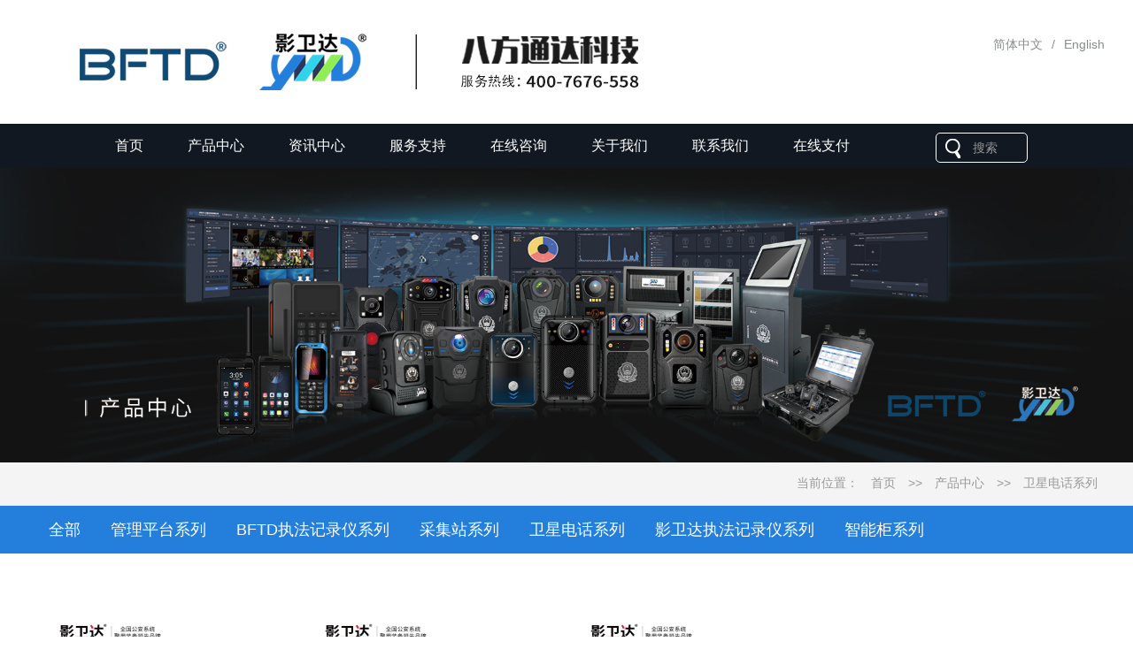

--- FILE ---
content_type: text/html; charset=utf-8
request_url: http://www.bftd8888.com/wxdhxl.html
body_size: 11618
content:
<!DOCTYPE html>
<html lang="en">
<head>
	<meta charset="UTF-8">
	<title>卫星电话系列-深圳市八方通达科技有限公司</title>
	<meta name="keywords" content="八方通达,执法记录仪," />
    <meta name="description" content="深圳市八方通达科技有限公司" />
    <meta http-equiv="X-UA-Compatible" content="IE=edge">
    <meta name="viewport" content="width=device-width, initial-scale=1.0, maximum-scale=1.0, user-scalable=no">
    <meta name="renderer" content="webkit">
    <meta content="telephone=no" name="format-detection">
    <meta content="email=no" name="format-detection">
	<meta name="author" content="大诚（深圳）网络运营策划有限公司提供技术支持,http://www.dcszwl.com" />
	<meta name="baidu-site-verification" content="NTOe9KrdoS" />
	<meta name="360-site-verification" content="b4964c9f3652ccae45f3c286d2374b90" />
	<meta name="sogou_site_verification" content="QDhXFPA63P"/>
	
	<link rel="stylesheet" href="/template/bftd/css/pintuer.css">
	<link rel="stylesheet" href="/template/bftd/css/style.css?v=41">
	<link rel="stylesheet" href="/template/bftd/css/responsive.css?v=169">
	
</head>
<body>
<header class="header hidden-l">
	<div class="container-layout">
	    <div class="header_top hidden-l">
	        <div class=" xs7 xm8 xb9">
	            <a href="/">
	                <img src="/static/upload/image/20210104/1609749209709295.jpg" alt="" />
	            </a>
	        </div>
	        <div class="xs5 xm4 xb3 text-right yy_qh">
	        	<a href="http://www.bftd8888.com/" target="_blank">简体中文</a><span>/</span><a href="http://en.bftdtech.com/" target="_blank">English</a>
	        </div>
	        <div class="clear"></div>
	    </div>
	    <div class="header_nav">
		    <nav class="">
				<ul class="">
					<li  ><a href="/">首页</a></li>
					
					<li  class="active"  ><a  href="/products.html" >产品中心</a></li>
					
					<li  ><a  href="/newscenter.html" >资讯中心</a></li>
					
					<li  ><a  href="/service.html" >服务支持</a></li>
					
					<li  ><a  href="/online.html" >在线咨询</a></li>
					
					<li  ><a  href="/about.html" >关于我们</a></li>
					
					<li   id="cur" ><a  href="javascript:;" >联系我们</a></li>
					
					<li  ><a  href="/online-payment.html" >在线支付</a></li>
					
				</ul>
				<div class="navbar-left">
					<form action="/search.html" method="post">
		                <div class="form-group">
							<div class="field field-icon">
								<span class="icon_search"></span>
								<input type="text" class="input"  name="title" size="10" value="" placeholder="搜索">
								
								<input type="hidden" name="search" >
							</div>
							<button type="submit" class="button" style="display: none;"> 搜索 </button>
						</div>
					</form>
				</div>
				<div class="clear"></div>
			</nav>
			
		</div>
		<div class="childbox" id="child_6">
			<div class="nav_child">
				
				<a href="/contactus.html" class="nav6_0">
					<span class="cat_icon"><img src="/template/bftd/images/nav6_0.png" alt="联系我们"></span>
					<span class="cat_title">联系我们</span>
				</a>
				
				
				<a href="/hzjm.html" class="nav6_1">
					<span class="cat_icon"><img src="/template/bftd/images/nav6_1.png" alt="合作加盟"></span>
					<span class="cat_title">合作加盟</span>
				</a>
				
				<a href="/jobin.html" class="nav6_2">
					<span class="cat_icon"><img src="/template/bftd/images/nav6_2.png" alt="加入我们"></span>
					<span class="cat_title">加入我们</span>
				</a>
				
			</div>
		</div>
	</div>
</header>
<header class="mobile_header">
	<div class="navbar clearfix  fixed-top">
	    <div class="navbar-head">
	        <button class="button icon-navicon" data-target="#navbar">
	        </button>
	        <a href="#">
	            <img class="logo" src="/static/upload/image/20210104/1609749930792735.png" />
	        </a>
	    </div>
	    <div class="navbar-body nav-navicon" id="navbar">
	        <ul class="nav nav-inline nav-menu">
	            <li  ><a href="http://www.bftd8888.com/">首页</a></li>
	            
	            <li  class="active" ><a href="/products.html">产品中心</a></li>
	            
	            <li ><a href="/newscenter.html">资讯中心</a></li>
	            
	            <li ><a href="/service.html">服务支持</a></li>
	            
	            <li ><a href="/online.html">在线咨询</a></li>
	            
	            <li ><a href="/about.html">关于我们</a></li>
	            
	            <li ><a href="/contactus.html">联系我们</a></li>
	            
	            <li ><a href="/online-payment.html">在线支付</a></li>
	            
				<li><a href="http://en.bftdtech.com/" target="_blank">English</a></li>
	        </ul>
	    </div>
	</div>
</header>

<section class="nr_banner"><img src="/static/upload/image/20220519/1652939849314031.jpg" alt="卫星电话系列"></section>

<section class="nr_bread">
    <div class="container">
        <div class="position">
            当前位置：
            <a href="/">首页</a> >> <a href="/products.html">产品中心</a> >> <a href="/wxdhxl.html">卫星电话系列</a>
        </div>
    </div>
</section>
<section class="pro_nav_cate">
	<div class="container">
		<div class="nav_list_a">
			
			
			<a href="/products.html"  class="" >全部</a>
			
			<a href="/glptxl.html" alt="管理平台系列"  class="" >管理平台系列</a>
			
			
			<a href="/list_73.html" alt="BFTD执法记录仪系列"  class="" >BFTD执法记录仪系列</a>
			
			
			<a href="/cjzxl.html" alt="采集站系列"  class="" >采集站系列</a>
			
			
			<a href="/wxdhxl.html" alt="卫星电话系列"   class="active"  >卫星电话系列</a>
			
			
			<a href="/zfjly.html" alt="影卫达执法记录仪系列"  class="" >影卫达执法记录仪系列</a>
			
			
			<a href="/zngxl.html" alt="智能柜系列"  class="" >智能柜系列</a>
			
		</div>
	</div>
</section>
<section class="product_nry">
	<div class="container">
		
		<div class="xl12 xs6 xm3 xb3">
			<div class="product_show_box">
				<div class="icon"><a href="/wxdhxl/127.html"><img src="/static/upload/image/20241101/1730447919887715.jpg" alt="天通一号卫星电话 SC120"></a></div>
				<div class="title"><a href="/wxdhxl/127.html"  alt="天通一号卫星电话 SC120">天通一号卫星电话 SC120</a></div>
				<div class="desc">中国电科CETC天通一号 北斗GPS双星定位 安全保密通话 纯国产卫星电话 SC120电话智能手机</div>
				<div class="more"><a href="/wxdhxl/127.html"  alt="天通一号卫星电话 SC120">查看详情</a></div>
			</div>
		</div>
		
		<div class="xl12 xs6 xm3 xb3">
			<div class="product_show_box">
				<div class="icon"><a href="/wxdhxl/126.html"><img src="/static/upload/image/20241101/1730447962933498.jpg" alt="天通一号卫星电话 SC150"></a></div>
				<div class="title"><a href="/wxdhxl/126.html"  alt="天通一号卫星电话 SC150">天通一号卫星电话 SC150</a></div>
				<div class="desc">天通一号SC150卫星电话 北斗定位导航 智能触屏 双卡双待双模 自主安全应急救援通讯电话</div>
				<div class="more"><a href="/wxdhxl/126.html"  alt="天通一号卫星电话 SC150">查看详情</a></div>
			</div>
		</div>
		
		<div class="xl12 xs6 xm3 xb3">
			<div class="product_show_box">
				<div class="icon"><a href="/wxdhxl/252.html"><img src="/static/upload/image/20241101/1730448009761435.jpg" alt="天通一号卫星电话 SC180"></a></div>
				<div class="title"><a href="/wxdhxl/252.html"  alt="天通一号卫星电话 SC180">天通一号卫星电话 SC180</a></div>
				<div class="desc"></div>
				<div class="more"><a href="/wxdhxl/252.html"  alt="天通一号卫星电话 SC180">查看详情</a></div>
			</div>
		</div>
		
		<div class="clear"></div>
		
<div class="text-center page_nav">
	<a href="/wxdhxl.html">首页</a>
	<a href="javascript:;">上一页</a>
	<a href="/wxdhxl.html" class="page-num page-num-current">1</a>
	<a href="javascript:;">下一页</a>
	<a href="/wxdhxl.html">尾页</a>
</div>

	</div>
</section>
<footer class="home_footer">
	<div class="container-layout">
		<div class="xl6 xs2 xm2 xb2">
			<div class="show">
				<div class="title">产品中心</div>
				<div class="desc">
					
					<p><a href="/glptxl.html" alt="管理平台系列">管理平台系列</a></p>
					
					<p><a href="/list_73.html" alt="BFTD执法记录仪系列">BFTD执法记录仪系列</a></p>
					
					<p><a href="/cjzxl.html" alt="采集站系列">采集站系列</a></p>
					
					<p><a href="/wxdhxl.html" alt="卫星电话系列">卫星电话系列</a></p>
					
					<p><a href="/zfjly.html" alt="影卫达执法记录仪系列">影卫达执法记录仪系列</a></p>
					
					<p><a href="/zngxl.html" alt="智能柜系列">智能柜系列</a></p>
					
				</div>
			</div>
		</div>
		<div class="xl6 xs2 xm2 xb2">
			<div class="show">
				<div class="title">资讯中心</div>
				<div class="desc">
					
					<p><a href="/jt-news.html" alt="集团新闻">集团新闻</a></p>
					
					<p><a href="/hy-news.html" alt="行业新闻">行业新闻</a></p>
					
				</div>
			</div>
		</div>
		<div class="xl6 xs2 xm2 xb2">
			<div class="show">
				<div class="title">服务支持</div>
				<div class="desc">
					
					<p><a href="/fwzc.html" alt="服务政策">服务政策</a></p>
					
					<p><a href="/bxtl.html" alt="保修条例">保修条例</a></p>
					
					<p><a href="/FAQ.html" alt="常见问题">常见问题</a></p>
					
					<p><a href="/download.html" alt="下载中心">下载中心</a></p>
					
				</div>
			</div>
		</div>
		<div class="xl6 xs2 xm2 xb2">
			<div class="show">
				<div class="title">在线咨询</div>
				<div class="desc">
					
					<p><a href="/pages_17.html" alt="提交留言">提交留言</a></p>
					
				</div>
			</div>
		</div>
		<div class="xl6 xs2 xm2 xb2">
			<div class="show">
				<div class="title">关于我们</div>
				<div class="desc">
					
					<p><a href="/pages_18.html" alt="了解我们">了解我们</a></p>
					
					<p><a href="/list_19.html" alt="商务合作">商务合作</a></p>
					
				</div>
			</div>
		</div>
		<div class="xl6 xs2 xm2 xb2">
			<div class="show">
				<div class="title">联系我们</div>
				<div class="desc">
					<p><a href="tel:400-7676-558">400-7676-558</a></p>
					<p><a href="http://beian.miit.gov.cn/" target="_blank"> 粤ICP备16099792号-1</a></p>
				</div>
			</div>
		</div>
		<div class="clear"></div>
	</div>
</footer>

<script type="text/javascript" src="/template/bftd/js/jquery.js"  charset="UTF-8"></script>
<script type="text/javascript" src="/template/bftd/js/pintuer.js"  charset="UTF-8"></script>
<script type="text/javascript" src="/template/bftd/js/jquery.flexslider-min.js" charset="UTF-8"></script>
<script type="text/javascript" src="/template/bftd/js/app.js?v=181"  charset="UTF-8"></script>	
<script type="text/javascript">
	$(document).ready(function(){
		$('#cur').click(function(){
			$("#child_6").slideToggle("slow");
		})
	});
</script>

 
 
<script>
var _hmt = _hmt || [];
(function() {
  var hm = document.createElement("script");
  hm.src = "https://hm.baidu.com/hm.js?47a9d9f8e29a8887646690e423cc45ce";
  var s = document.getElementsByTagName("script")[0]; 
  s.parentNode.insertBefore(hm, s);
})();
</script>
</body>
</html>

--- FILE ---
content_type: text/css
request_url: http://www.bftd8888.com/template/bftd/css/style.css?v=41
body_size: 33166
content:
@charset "utf-8";
*{ font-size: 14px; color: #101820; }
li,ol,ul,a {list-style-image: none;list-style: none; padding:0px;}
h1,h2,h3,h4,h5,h6 {font-weight: initial;}
a,p,span,div,li,strong,b,.form-group{ margin: 0px;padding: 0px; }
.fl{ float: left; }
.fr{ float: right; }
.clear{ clear: both; margin:0px; padding:0px; font-size: 0px; display: block; }
.header .container-layout{ padding: 0px; }
.header_top{ padding: 10px 8%; }
.header_top .yy_qh{ line-height: 80px; }
.header_top .yy_qh a{ color: #898c8d; }
.header_top .yy_qh span{padding-left: 10px;padding-right: 10px; color: #898c8d; }
.header_nav{ background: #111822;padding-left: 80px;}
.header_nav nav{ width: 1400px; margin:0 auto;}

.header_nav nav ul li{float: left;height: 50px; line-height: 50px; position: relative;}
.header_nav nav ul li a{ color: #fff;font-size: 18px; padding:0px 25px;}
.header_nav nav ul li a:hover:after{position: absolute; float: left ; width: 100%; height: 1px; background: #fff; left: 0; bottom: 0; content: '';  }
.header_nav .navbar-left{ margin-left: 6%; display: inline;}
.header_nav .navbar-left .form-group{ position: relative; margin-top: 10px; p}
.header_nav .navbar-left .icon_search{ background: url('../images/search.png') no-repeat center;width: 20px; height: 25px;position: absolute; display: inline-block; left: 10px;top: 5px;}
.header_nav .navbar-left .form-group input{ border: 1px solid #fff; border-radius: 5px; background: #111822;text-indent: 35px; color: #fff;}
.home_new_pro{ margin-top: 0px;}
.home_new_pro .new_pro_show{  width: 100%; text-align: center;}

.home_new_pro .new_pro_show .new_pro_icon img{ width: 100%;}
.home_new_pro .new_pro_show .new_pro_title{text-align: center;}
.home_new_pro .new_pro_show .new_pro_title h3{ font-size: 40px;}
.home_new_pro .new_pro_show .new_pro_desc{text-align: center;padding-top: 15px;}
.home_new_pro .new_pro_show .new_pro_desc p{ font-size: 25px;}
.home_new_pro .new_pro_show a:hover h3,.home_new_pro .new_pro_show a:hover p{ color: #237FDB;}
/* .header_nav nav{display: block; overflow: hidden;padding: 5px 5%;}
.header_nav nav ul{width:100%; height: 55px; line-height: 55px; display: table;table-layout: fixed;}
.header_nav nav ul li{display: table-cell; text-align: center;}
.header_nav nav ul li a{ color: #fff; font-size: 18px; letter-spacing: 2px;}
.header_nav nav ul li.search img{ vertical-align: middle; }
.header_nav nav.hidden{ display: none; }
.header_nav .search_click{ max-width:800px; margin: 0 auto; display: none;margin-top: 2px;}
.header_nav .search_click input,.header_nav .search_click button{background: #111822; color: #fff; border:0px;margin-bottom:12px;height:40px;font-size:15px; } */
.mobile_header{ display: none; }
/*iconfont 图标*/
@font-face {
  font-family: 'iconfont';
  src: url('../fonts/iconfont.eot');
  src: url('../fonts/iconfont.eot?#iefix') format('embedded-opentype'),
      url('../fonts/iconfont.woff2') format('woff2'),
      url('../fonts/iconfont.woff') format('woff'),
      url('../fonts/iconfont.ttf') format('truetype'),
      url('../fonts/iconfont.svg#iconfont') format('svg');
}
.iconfont {
  font-family: "iconfont" !important;
  font-size: 20px;
  font-style: normal;
  -webkit-font-smoothing: antialiased;
  -moz-osx-font-smoothing: grayscale;
}
.header_nav .search_click .addbtn button.iconfont{ font-size: 20px; }

.banner .flex-container a:active,
.banner .flexslider a:active,
.banner .flex-container a:focus,
.banner .flexslider a:focus{outline: none;}
.banner .slides,
.banner .flex-control-nav,
.banner .flex-direction-nav{margin: 0;padding: 0;list-style: none;}
.banner .flexslider{margin: 0;padding: 0;position:relative}
.banner .flexslider .slides > li{display: none;-webkit-backface-visibility: hidden;}
.banner .flexslider .slides img{width: 100%;display: block;margin:0 auto}
.banner .flex-pauseplay span{text-transform: capitalize;}
.banner .slides:after{content: "\0020";display: block;clear: both;visibility: hidden;line-height: 0;height: 0;}
html[xmlns] .slides{display: block;}
.no-js .slides > li:first-child{display: block;}
.banner .flex-control-nav{position:absolute;bottom:20px;z-index:2;width:100%;text-align:right; font-size:0px; right: 5%;}
.banner .flex-control-nav li{display:inline-block;margin:0 15px;*display:inline;zoom:1;}
.banner .flex-control-nav a{display:inline-block;cursor:pointer;width:65px;height:4px;float:left;text-indent:-2000px;background:#979FA5; }
.banner .flex-control-nav .flex-active{background:#237FDB; }
.banner .flex-direction-nav{position:absolute;z-index:3;width:100%;top:50%; display:none}/* display:none隐藏左右按钮*/
.banner .flex-direction-nav li a{display:block;width:50px;height:96px;overflow:hidden;cursor:pointer;position:absolute;margin-top:-48px;text-indent:-999em}
.banner .flex-direction-nav li a.flex-prev{left:3%;}


.home_pro_cate .container-layout{ padding:0px; }
.home_pro_cate .show{ margin-top: 10px; position: relative; }
.home_pro_cate .show1,.home_pro_cate .show3,.home_pro_cate .show5,.home_pro_cate .show7,.home_pro_cate .show9{margin-right: 5px;}
.home_pro_cate .show2,.home_pro_cate .show4,.home_pro_cate .show6,.home_pro_cate .show8,.home_pro_cate .show10{margin-left: 5px;}
.home_pro_cate .show img{ width: 100%;  }
.home_pro_cate .show .title,.home_pro_cate .show .more{ position: absolute; text-align: center; top:70px; width: 100%;  }
.home_pro_cate .show a:hover .more::after{ content: ''; height: 1px; background: #707271; position: absolute;top:25px; margin-left: auto;margin-right: auto; width: 100px;margin-left: -95px;}
.home_pro_cate .show .title{ font-size:40px; font-weight: blod; color: #fff;  }
.home_pro_cate .show  .title_h { color:#101820;}
.home_pro_cate .show .more,.home_pro_cate .show .more span.iconfont{ color: #707271; font-size: 16px;padding-left: 5px; }

.home_pro_cate .show .more{ top:130px; }

.home_footer{ background: #d9d9d7; margin-top: 0px;padding-bottom: 45px;}
.home_footer .container-layout{ padding:0px 18%; }
.home_footer .container-layout .show .title{padding-top: 45px; font-size: 16px; font-weight: 550;color: #101820; margin-bottom: 18px; }
.home_footer .container-layout .show .desc p a{ color: #101820; line-height: 25px; }
.pro_detail_con video{ width: 100% !important; height: 450px !important; border: 0px !important;}
.home_news{ margin-bottom: 10px;margin-top:10px;}
.home_news .container-layout{padding:0px ; }
.home_news .container-layout .home_news_title a{ font-size: 25px; color: #000;}
.home_news .container-layout .home_news_title a span{ font-size: 18px; color: #707271;}
.home_news .container-layout .home_news_title a span.more{ padding-left: 15px;}
.home_news .container-layout .home_new_show{ margin-top: 0px;}
.home_news .container-layout  .home_news_box .news_video{ width: 100%; height: 505px; padding-right: 5px;object-fit: cover;object-fit: fill;}
.home_news .container-layout  .home_news_list{ padding-left: 55px; }
/* .home_news .container-layout  .home_news_list li{ line-height: 45px; font-size: 16px;}
.home_news .container-layout  .home_news_list li a:hover{color:#237FDB;} */
.home_news_cate_title{ font-size: 30px; padding-left: 12px;margin-bottom: 30px;}
.home_news_cate_title a{font-size: 18px; padding-left: 30px;}
.home_news_cate_title a:hover{ color: #237FDB;}
.home_news_list ul li{ position: relative;  padding-bottom: 18px;width:100% ; padding-right: 35px;}
.home_news_list li a{ position: relative;}
.home_news_list ul li .news_date { text-align: center; position: absolute; top: 8px;  color: #626d78; display: block; width: 80px;}

.home_news_list li .news_date span { font-size: 30px; line-height: 30px; font-weight: bold; display: block; margin-bottom: 5px; }

.home_news_list li .news_date em { display: block; font-style: normal; font-size: 14px; }

.home_news_list li .news_right{ padding-left: 100px; }

.home_news_list li .news_right h4 { margin-bottom: 8px;word-break:keep-all; white-space: nowrap; overflow: hidden; text-overflow: ellipsis; font-size:16px;font-weight:450;}

.home_news_list li .news_right h4 a { display: block; font-size: 16px; color: #333; height: 24px; line-height: 24px; white-space: nowrap; -o-text-overflow: ellipsis; text-overflow: ellipsis; overflow: hidden; }

.home_news_list li .news_right p { color: #999999; height: 40px; line-height: 20px; display: -webkit-box; word-break: break-all; -o-text-overflow: ellipsis; text-overflow: ellipsis; white-space:normal; overflow:hidden; -webkit-box-orient: vertical; -webkit-line-clamp: 2; }

.home_cate_box{ position: relative; width: 100%;overflow: hidden;}
.home_cate_box .show{ position: relative;}
.home_cate_box .cate_info{ position: absolute; width: 50%; height: 100%; background:#237FDB;opacity: 0.8; top:10px; left: 0; color: #fff; -webkit-transition: all ease .3s; -o-transition: all ease .3s; -moz-transition: all ease .3s; transition: all ease .3s; padding: 55px 35px 0px; opacity: 0; }
.cate_info h4 { font-size: 25px; height: 48px; line-height: 24px; display: -webkit-box; word-break: break-all; -o-text-overflow: ellipsis; text-overflow: ellipsis; overflow: hidden; -webkit-box-orient: vertical; -webkit-line-clamp: 2; color: #fff; }
.cate_info .inproduct-dec { line-height: 35px; overflow: hidden; color: #fff;}
.cate_info .inpro-more {padding-top: 15px; }
.cate_info .inpro-more a { color: #fff; } 
.home_cate_box:hover .cate_info{ -webkit-transform: translateX(0); -moz-transform: translateX(0); -ms-transform: translateX(0); -o-transform: translateX(0);transition-duration: 2s; transform: translateX(0); opacity: 0.8;}
.home_cate_box .cate_info2,.home_cate_box .cate_info4,.home_cate_box .cate_info6,.home_cate_box .cate_info8,.home_cate_box .cate_info10{ left: 5px;}

.nr_banner{ width: 100%; height: auto; display: block;}
.nr_banner img{ width: 100%;}

.nr_bread{ padding: 15px 0px; background: #f4f4f4;    border-bottom: 1px solid #eee;}
.nr_bread .container-layout{ padding: 0px 18%; line-height: 30px;}
.nr_bread h2{ font-size: 16px; font-weight: 450;}
.nr_bread .position{ text-align: right;}
.nr_bread .position,.nr_bread .position a{ color: #999; font-size: 14px; font-weight: normal; width: 100%;overflow-y: hidden; overflow-x: auto; white-space: nowrap; }
.nr_bread .position a{ padding: 0px 10px;}
.nr_bread .position a:hover{ color: #237FDB; }
.nr_bread .position a:last-child{ padding-right: 0px;}

.nav_cate_list{ margin:35px 0px ;} 
.nav_cate_list a{ border: 1px solid #ccc;height: 40px; line-height: 40px; display: inline-block; padding:0px 20px; margin: 0px 5px; font-size: 18px; font-weight: 300;border-radius: 5px;-moz-border-radius: 5px;-webkit-border-radius: 5px;}
.nav_cate_list a.active,.nav_cate_list a:hover{background: #237FDB; border-color: #237FDB; color: #fff;}

.about_nry_show{ margin-top: 45px;}
/* .about_nry_show .about_nry_icon{ padding-right: 35px;} */
.about_nry_show .about_nry_icon img{ width: 100%;padding: 20px 0px 35px;}
.about_nry_show .about_nry_content h3{ padding-bottom: 15px; font-size: 18px; font-weight: 450;}
.about_nry_show .about_nry_content p{line-height:2;padding-bottom: 20px;}
.about_nry_ys{ background: #F5F5F9;padding: 55px 0px 45px 0px;}
.about_nry_ys,.about_nry_culture{ margin-top: 25px;}
.about_ys_title{ font-size: 22px; font-weight:330;}
.about_ys_title span{ padding-left: 15px; font-size: 18px; color: #888;}
.sub_title{ padding-top: 20px; font-size: 20px; margin-bottom: 35px;}
.about_nry_ys .about_ys_box .icon{ text-align: center; padding-bottom: 15px; }
.about_nry_ys .about_ys_box .icon img{ max-width: 120px;}
.about_nry_ys .about_ys_box .title_h3{ text-align: center; font-size: 18px; padding-bottom: 15px;}
.about_nry_ys .about_ys_box p{ padding: 0px 15px; color: #666; font-size: 13px; height: 95px;}

.about_nry_show .about_nry_content .about_cg_show_l{ padding-right: 35px;}
.about_nry_show .about_nry_content .about_cg_show_r{ padding-left: 35px;}
.about_nry_show .about_nry_content .about_cg_show{ margin-bottom: 25px;}
.about_nry_show .about_nry_content .about_cg_show h3{color: #237FDB;}
.about_nry_show .about_nry_content .about_cg_show p{ line-height: 25px; padding-bottom: 5px; color: #555;}
.about_nry_show .about_nry_content article
.about_culture_list{ margin-bottom:45px;}
.about_culture_list{ margin-top: 35px; margin-bottom: 35px;}
.about_culture_list h3{ font-size: 18px; font-weight: 500; padding-bottom: 10px; line-height: 1.2; color: #237FDB;}
.about_culture_list h3 span{ font-weight: 200;color: #555555;}
.about_culture_list p{ padding-bottom: 18px; color: #222;}
#pay_zfb_wap{display: none;}
.history_ul{ margin-top: 35px; background: url(../images/history_bg.jpg) no-repeat; padding-bottom: 40px; background-position: bottom;}
.history_show{ margin-top: 55px; margin-bottom: 55px;}
.time_axis{ position: relative; margin:0px;padding: 0px;}
.time_axis:before{ content: ''; position: absolute; left: 10px; top: 15px; width: 1px; height: 100%; background-color: #237FDB; }
.time_axis li{  position: relative; font-size: 16px; line-height: 45px;margin-bottom: 15px;}
.time_axis li .time_date{ padding-left: 25px; font-size: 20px; color: #237FDB;}
.time_axis li .time_date span{ position: absolute;top:15px; left: 5px; display: block;width: 12px; height: 12px; border: 1px solid #ccc; border-radius: 100%; background-color: #fff;}
.time_axis li .time_date span::after{content: '';	position: absolute;	left: 0;	top: 0;	right: 0;	bottom: 0;	width: 6px;	height: 6px;	margin: auto;	background-color: #237FDB;	border: 1px solid #ccc;	border-radius: 100%;}
.time_axis li .time_content{  padding-left: 25px;}
.time_axis li .time_content p{ color: #888; line-height: 30px;}

.honor_list_show{ margin-bottom: 45px; margin-top: 25px;}
.honor_list_show .honor_content{ padding: 15px;}
.honor_list_show .honor_content .title{line-height: 35px;font-size: 13px;overflow: hidden;text-overflow: ellipsis; white-space: nowrap; }
.honor_list_show .honor_content .cion img{ width: 100%; }

.about_contact{ margin-top: 55px;}
.about_contact .contact_box{ text-align: center; margin-bottom: 35px; padding: 0px 10px;}
.about_contact .contact_box .icon img{max-width: 110px; padding: 10px 0px 20px 0px;}
.about_contact .contact_box .title h3{ font-size: 18px; font-weight: 400; padding-bottom: 15px;}
.about_contact .contact_box .title p{ font-size: 22px;}
.about_contact .contact_box_4 .title p{ font-size: 16px; text-align: left;}
.map{ margin-top: 55px; margin-bottom: 45px;}
#map,.map_info{ width: 100%; height: 450px;}

.pro_nav_cate {width: 100%; background: #237FDB; }
.pro_nav_cate  a{ display: inline-block; font-size: 18px; font-weight: 300; color: #fff; padding: 15px; }
.pro_nav_cate  a:hover,.pro_nav_cate  a.active{ font-weight:500;color: #fff; }
.product_show_box{ padding: 0px 10px; margin-bottom: 30px;}
.product_show_box .icon{ padding:10px 0px; text-align:center;}
.product_show_box .icon img{ width: 100%;}

.product_nry{ margin-top: 55px; }
.product_show_box .title a{ font-size: 18px; text-align:center; font-weight: 350;overflow: hidden;text-overflow: ellipsis; white-space: nowrap; color: #237FDB; line-height: 45px; width: 100%; display: inline-block;}
.product_show_box .desc{ height: 28px; font-size: 14px; color: #888; text-align:center;  line-height: 25px;overflow: hidden;text-overflow: ellipsis; white-space: normal;}
.product_show_box .more{ margin-top: 20px; text-align: center; margin-bottom: 15px;}
.product_show_box .more a{ padding: 6px 15px; line-height: 1.6; border-radius: 3px;-webkit-transition: border .2s linear,color .2s linear,width .2s linear,background-color .2s linear;-o-transition: border .2s linear,color .2s linear,width .2s linear,background-color .2s linear;
  transition: border .2s linear,color .2s linear,width .2s linear,background-color .2s linear;-webkit-font-smoothing: subpixel-antialiased; border: 1px solid #237FDB; color: #237FDB;}

.page_nav{ margin: 45px 0px;}
.page_nav a{display: inline-block; padding: 5px 20px; border: 1px solid #237FDB; margin: 0px 10px; border-radius: 5px;-webkit-transition: border .2s linear,color .2s linear,width .2s linear,background-color .2s linear;-o-transition: border .2s linear,color .2s linear,width .2s linear,background-color .2s linear;
transition: border .2s linear,color .2s linear,width .2s linear,background-color .2s linear;-webkit-font-smoothing: subpixel-antialiased; margin-bottom: 15px}
.page_nav a.current,.page_nav a:hover,.product_show_box .more a:hover,.page_nav .page-num-current{ background: #237FDB; color: #fff;}

.product-intro{margin: 10px 0px;}
.product-left{ width: 100%; float: left; padding-bottom: 15px;position: relative;}

.box{ float: left;}

.smallbox{ width: 100%; position: relative;}
.smallbox img{ width: 100%; height: 100%;vertical-align:middle;}
.i_box{width: 30%; height: 30%; border: 1px solid #CCC; position: absolute;left: 0;
top: 0;background: rgba(243,210,76,0.5);cursor: move;display: none;}
.bigbox{ width: 550px;height: 550px; overflow: hidden;position: absolute;left:200px; top:0; border: 1px solid #CCCCCC;display: none;}
.listimg{width:350px;float: left; margin: 20px 0px; position: relative;}
.list_center{ width: 290px; height: 54px; margin: 0px auto; position: relative; overflow: hidden;}
.list_center ul{ height: 54px;}
.list_center ul li{ height: 54px; width: 54px; margin: 0 2px; float: left;}
.list_center ul li img{ width: 50px;height: 50px;border: 2px solid #FFFFFF;}
.list_center ul li img:hover{border: 2px solid #e53e41;}
.listimg i{width: 22px;height: 32px; }
.sprite-arrow-prev{ background:url("../images/disabled-prev.png"); position: absolute;left: 0;top:11px; }
.sprite-arrow-next{ background:url("../images/disabled-next.png"); position: absolute;right: 0;top:11px;}

.pro_title{ font-size:22px; text-align: center; padding-bottom:45px; }
.pro_detail_con img{ width:100%; }
.pro_hot_list{ margin-left: 25px }
.product_detail_show{ padding-bottom: 55px; padding-top: 55px; background: #f4f4f4; }
.pro_hot_list .hot_title,.pro_left_content .hot_title{font-size:22px;  margin-bottom:45px; border-bottom: 1px solid #ccc; height: 45px; line-height: 45px;}
.pro_hot_list .hot_title span,.pro_left_content .hot_title span{ display: inline-block; height:45px; line-height: 45px;border-bottom: 1px solid #237FDB; }
.pro_left_content{ padding-right: 35px; }

.news_list_show{ margin-top: 55px; }
.news_con{ padding:15px ; }
.news_con .icon img{ width:100%;height: 180px;}
.news_con .title{overflow: hidden;text-overflow: ellipsis; white-space: nowrap; margin: 15px 0px;}
.news_con .desc{ max-height:60px; overflow: hidden;text-overflow: ellipsis; white-space: normal; color: #666; font-size: 12px; line-height: 20px}
.news_con .data{ font-size: 14px; color: #999; padding:15px 0px; text-align: left;}
.news_con .data img{max-height: 100%;max-width: 100%;margin-left: 20px;display: initial;vertical-align: inherit;}
.news_con a:hover .title{color: #237FDB;}

.news_content_show{ margin: 55px 0px }
.news_content_show .title_h3{ font-weight:550; font-size: 18px; padding-bottom:15px; }
.news_content_show .date{ padding-bottom:10px; }
.news_content_show .date span{color: #888; font-size: 12px; padding-right:15px;}
.news_content_show .date span:last-child{ padding-right: 0px;}
.news_content_show article.nr_contet{ padding: 55px 0px; border-top: 1px solid #ececec; }
.news_content_show article.nr_contet p{ line-height: 35px !important; padding-bottom:10px !important; text-indent: 2em;}
.news_content_show article.nr_contet img{max-width: 100% !important; display: block; margin: 0 auto;  }

.fwzc_con_show{ margin: 55px 0px }
.fwzc_con_show .p1{ line-height: 55px; font-weight:550; }
.fwzc_con_show p{ line-height: 35px }

.fwzc_con_show .ask_ul li{ margin-bottom: 35px;   }
.fwzc_con_show .ask_ul li .ask_title{ font-weight:550; line-height: 45px;border-bottom: 1px solid #ccc; padding-bottom:5px; background: url('../images/wen.jpg') no-repeat left center; padding-left:35px;white-space: nowrap;text-overflow: ellipsis;    overflow: hidden;}
.fwzc_con_show .ask_ul li .ask_content{ margin-top:15px; background: url('../images/da.jpg') no-repeat left 5px; padding-left:35px; }
.fwzc_con_show .ask_ul li .ask_content,.fwzc_con_show .ask_ul li .ask_content p{ color: #888; line-height: 35px }

.down_list li { border-bottom: 1px solid #ebebeb }
.down_list li a{ line-height: 45px }
.down_list li a:hover{ color: #237FDB }
.down_list li a span{ float: right; font-size: 20px }

.pro_hot_list .hot_show{ border: 1px solid #ccc; padding:10px ; margin-bottom: 25px;}
.pro_hot_list .hot_show .product_show_box{ margin-bottom: 0px; }

.pro_top { margin-bottom: 55px; }
.pro_top .pro_top_box .icon{ text-align:center; padding-right: 50px }
.pro_top .pro_top_box .icon img{ width:100%; }
.pro_top .pro_top_right{ padding-left:50px; }
.pro_top  .pro_top_box .tit{ font-size:30px; line-height: 50px; margin:10px 0px; }
.pro_top  .pro_top_box .desc{ line-height: 30px; color: #666; margin-bottom: 10px; }
.pro_top  .pro_top_box .canshu p{ line-height: 35px;color: #666 }
.pro_top_contact { margin-top: 25px; border-top:2px solid #e6e6e6;  padding-top: 25px; }
.pro_top_contact a{  border:1px solid #237FDB; color: #fff; background: #237FDB; display: inline-block; line-height:height:56px; text-align:center; padding:10px 35px; border-radius: 5px; }
.pre_page {border-top:1px solid #e6e6e6;  padding-top: 25px;}
.pre_page p{ line-height: 45px; }
.pre_page p a:hover{ color: #237FDB; }

.line_content_show{ margin: 55px 0px;}
.line_show_nr p{ line-height: 45px; font-size:22px; }
.about_ser_content{ background:#0ae; color: #fff; padding:45px 15px; margin:15px;}
.service_ico{ text-align:center; }
.service_ico img{ width: 120px; }
.service_desc h3{ font-size: 20px; text-align: center;padding:15px 0px; color: #fff; }
.service_desc p{ font-size: 14px; color: #fff; }
.about_service{ margin-top: 35px }
.ybsq{ background: url('../images/bj1.jpg') repeat; padding:50px 0px; }
.ybsq h2{ font-size: 36px; line-height: 60px; color: #1C1A1B }
.ybsq h3{ line-height: 50px; }
.sq_buttom{ width: 150px; margin:0 auto; padding: 25px 0px 25px 0px }
.sq_buttom .bg-main,.sq_buttom .bg-main:hover,.sq_buttom .bg-main:active{background: inherit; line-height: 40px; color: #333; font-size: 16px; border:1px solid #009DE5;}
.sq_buttom .bg-main,.sq_buttom  .border-main .button.active,.sq_buttom  .pointer.border-main .active,.sq_buttom  .nav-pills.border-main .active a,.sq_buttom  .nav-main.border-main .nav-head,.sq_buttom  .pagination.border-main .active{background: inherit; border:1px solid #009DE5;}

.message .form_input{ margin-bottom: 35px; padding-right: 15px; padding-left:15px;}
.message{ margin-top: 35px; } 
.message .form_input .input{ border: 0px; border-bottom: 1px solid #ccc;  background: none;box-shadow: none; border-radius: 0px; line-height: 35px;-webkit-user-select:text !important;}
.message .form_input .cont{resize: none;}
.message .form_input input::-webkit-input-placeholder{font-size:14px;line-height: 25px;}
.message .button{ line-height: 35px; width: 150px; font-size: 14px;  }

.fgs{ margin-bottom: 25px; }
.fgs_box{ border-top: 1px solid #e4eaec; padding: 22px 0px}
.fgs_box h3{ font-size:18px; font-weight:500; margin-bottom: 16px; line-height: 1.8 }
.fgs_box  p{ font-size:18px;margin-bottom: 16px; color: #222; line-height: 1.8;font-weight:300;}

.nav_list_a{ width: 100%; float: left; overflow-y: hidden; overflow-x: auto; white-space: nowrap; }
.business_list_show { padding: 0 25px 50px;}
.business_list_show h3{height: 50px; line-height: 50px;background: #D5E8FC; padding-left: 20px;}
.business_list_show  .business_list_box{ padding-top: 17px;}
.business_list_show  .business_list_box a{width: 25%;padding: 8px 5px;float: left;display: block;color: #888;white-space: nowrap;text-overflow: ellipsis;    overflow: hidden;}
.sales_show_box{ margin:55px 0px;}
.sales_show_box img{ width: 100%;}


.childbox{ display: none; background: rgb(255,255,255,0.8); padding: 28px 0 24px; position: absolute; z-index: 999; top:190px; width: 100%; text-align: center;}
.childbox a{ position: relative; width: 100%; text-align: center; margin-left: 15px; margin-right: 15px;}
.childbox a span.cat_title{ margin-top: 50px; display: inline-block; font-size: 16px; }
.childbox a:hover span.cat_title{ color: #237FDB;}
.childbox a span.cat_icon{ position: absolute; top:-50px; left:13px;}
.childbox a:hover span.cat_icon{transform:rotateY(180deg);-webkit-transform:rotateY(180deg);-moz-transform:rotateY(180deg);opacity:1.}

.contact_nav_list{padding: 35px 0px; text-align: center; border-bottom: 1PX solid #f0f0f0; }
.contact_nav_list a{ display:inline-block; height: 45px; line-height: 45px; padding: 0 30px; margin: 0 5px; font-size: 18px; border: 1px solid #ccc;    border-radius: 3px;-moz-border-radius: 3px;-webkit-border-radius: 3px;transition: all .6s;-moz-transition: all .6s;-webkit-transition: all .6s; }
.contact_nav_list a.active,.contact_nav_list a:hover{ background-color: #237FDB; color: #fff; border-color:#237FDB;}

.hzjm_show_nr{ margin: 45px 0px;}
.job_list,.job_list{ margin: 35px 0px;}

.job_list { margin-top: 35px;}
.job_list .jobs_box{ margin: 0px 10px 30px; padding:25px 15px;background-color: #fafafa;box-sizing: border-box;-moz-box-sizing: border-box;-webkit-box-sizing: border-box;transition: all .6s;-moz-transition: all .6s;-webkit-transition: all .6s;border-radius: 3px;-moz-border-radius: 3px;-webkit-border-radius: 3px;}
.job_list .jobs_box .times{ font-size: 14px; color: #888;}
.job_list .jobs_box .title{ font-size: 16px; padding-bottom: 10px; border-bottom: 1px solid #eee; font-weight: 400; line-height: 25px;}
.job_list .jobs_box .job_desc{ padding: 15px 0px; font-size: 14px; color: #888; line-height: 1.8; height:130px;overflow: hidden;white-space: normal;text-overflow: ellipsis; }
.job_list .jobs_box .job_more span{display: inline-block; width: 78px; height: 30px; font-size: 14px; color: #888; line-height: 30px;text-align: center; border: 1px solid #eaeaea; border-radius: 3px;}
.job_list .jobs_box .job_more span:first-child{ margin-right: 8px;}
.job_list .jobs_box:hover{background:#237FDB;}
.job_list .jobs_box:hover .title,.job_list .jobs_box:hover .job_more span,.job_list .jobs_box:hover .job_more,.job_list .jobs_box:hover .job_desc,.job_list .jobs_box:hover .times{ color: #fff;}
.job_list .jobs_box  .job_show{ position: fixed; z-index: 9999; left: 0; top:0; width: 100%; height: 100%; display: none;}
.job_list .jobs_box  .job_show .dialog_bg{ position: absolute; top: 0; left: 0; width: 100%; height: 100%; background: rgba(0,0,0,.5); opacity: 0.65;}
.job_list .jobs_box  .job_show .dialog_close{position: absolute; right: 15px; display: block; top: 15px; width: 31px; height: 31px; background: url('../images/close.png') no-repeat left center; cursor: pointer;}
.job_list .jobs_box  .job_show .dialog_content{position: absolute; z-index: 100000; top: 50%; left: 50%; width: 50%; margin-left: -25%; margin-top: -20%; padding: 80px 50px; background: #fff; border-radius: 15px;}
.job_list .jobs_box  .job_show .dialog_content h2{ height: 45px; padding: 0px 35px; font-size: 18px; color: #fff; line-height: 45px; background: #237FDB;}
.job_list .jobs_box  .job_show .dialog_content .job_detail{ padding:20px 10px ; font-size: 14px; color: #333;}
.job_list .jobs_box  .job_show .dialog_content .job_detail *{ line-height: 2.5;}
.job_list .jobs_box  .job_show .dialog_content .job_sq{ margin-top:20px; margin-left: 10px; }
.job_list .jobs_box  .job_show .dialog_content .job_sq a{display: inline-block; width: 120px; height: 40px; margin-bottom: 10px; font-size: 16px; color: #fff; line-height: 40px; text-align: center; border-radius: 5px; background:#237FDB;}
.job_list .jobs_box  .job_show .dialog_content .info_desc{margin-top:20px; margin-left: 10px; color: #237FDB;}


/* 新增样式 */
.pay_show{margin:45px 0px ;}
.pay_show .pay_pic{ margin-right: 50px; padding-top: 20%;}
.pay_show img{max-width: 100%;}
.pay_show .payinfo_right{ margin-left: 50px;}
.pay_show .pyinfo_txt h3{font-size: 20px; font-weight: 700; color: #666; margin-bottom: 20px;}
.pay_show .pyinfo_txt .payinfo_desc{font-weight: lighter; font-size: 16px;}
.pay_show .pyinfo_txt .payinfo_desc span{font-weight: 700; }
.pay_show .payinfo_right .payinfo_show{ margin-top: 45px;}
.pay_show .payinfo_right .payinfo_show .form-group { padding-right: 5%; margin-bottom: 30px; position: relative;min-height: 73px;}
.pay_show .payinfo_right .payinfo_show .form-group .label{ width: 18%; text-align: left; padding: 0px; line-height: 45px;}
.pay_show .payinfo_right .payinfo_show .form-group .field{ width: 82%;}
.pay_show .payinfo_right .payinfo_show .form-group .field .input-note{ padding-top: 5px; display: none;}
.pay_show .payinfo_right .payinfo_show .form-group input{border: 1px solid #f0f0f0;background: #fff;font-size: 14px; -webkit-box-shadow: 0 4px 10px 0 rgb(135 142 154 / 7%); box-shadow: 0 4px 10px 0 rgb(135 142 154 / 7%); border-radius: 4px; overflow: hidden; height: 45px; line-height: 45px; padding: 0px 10px 0px 35px;}
.pay_show .payinfo_right .payinfo_show .form-group input.money_pay{height: 60px;}
.pay_show .payinfo_right .payinfo_show .form-group label{color: #666;vertical-align: middle;display: inline-block;}
.pay_show .payinfo_number .payinfo_number_h3{ font-size: 18px; font-weight:550;}
.pay_show .payinfo_number_jine{ margin-top: 35px;}
.pay_show .payinfo_jine_list li{ width:24% ; float: left; text-align: center; margin-bottom: 35px;}
.pay_show .payinfo_jine_list li a{display: inline-block; border: 1px solid #F6F6F6; background: #F6F6F6; width: 120px; height: 70px; line-height: 70px; border-radius: 8px; font-size: 18px; letter-spacing: 2px; color: #666;}
.pay_show .payinfo_jine_list li a:hover{background: #237FDB; color: #fff; border-color: #237FDB;}
.pay_show .payinfo_jine_list li a i{ padding-right: 8px;}
.pay_show .payinfo_jine_list li a i:before{font-size: 22px; color: #666}
.pay_show .payinfo_jine_list li a.active{background: #237FDB; color: #fff; border-color: #237FDB;}
.pay_show .payinfo_right .payinfo_show .form-group  i{ position: absolute; left: 10px; top: 50%;margin-top: -8.5px;}
.pay_show .payinfo_right .payinfo_show .form-group  i:before{ font-size: 18px; color: #666}
.pay_show .payinfo_right .payinfo_show .form-group  i.rmbico{margin-top: -29.5px;}
.pay_show .payinfo_right .payinfo_show .form-group  i.rmbico:before{font-size: 22px; line-height: 60px;}
.pay_zfb{margin-top: 45px; padding-top: 45px; border-top: 1px solid #f7f7f7; margin-bottom: 120px;}
.pay_zfb .pay_zfbpay{position: relative;border-top: 1px solid #f7f7f7;padding: 15px;border: 2px solid #e7e7e7;border-radius: 5px;cursor: pointer; display: inline-block;}
.pay_zfb .pay_zfbpay .pic{position: absolute;left: 10px; top: 50%;transform: translateY(-50%); width:32px ; height: 32px;}
.pay_zfb .pay_zfbpay .pic img{ width: 100%;}
.pay_zfb .pay_zfbpay .pay_zfb_txt{ padding-left: 35px;font-size: 14px; letter-spacing: 2px;}
.pay_show .payinfo_right .payinfo_show .form-group input[type=text]:focus{ border: 1px solid #237FDB; }
.pay_show .payinfo_right .payinfo_show .form-group .field_box{display: block; width: 100%; float: unset;}
.pay_show .payinfo_right .payinfo_show .form-group .input-note{padding-top: 8px; color: #FF0000; display: none; padding-left: 18%;}
.pay_show .payinfo_right .payinfo_show .form-group .input-note:hover{cursor:pointer ;}
.pay_show .payinfo_right .payinfo_show .form-group #money_note{ padding-left: 0;}

.alipay_qrcode{position: fixed; width: 300px; top:50%;transform: translateY(-60%);  left: 0; right: 0; margin: 0 auto; padding: 0; background: #fff;-webkit-background-clip: content;border-radius: 2px;box-shadow: 1px 1px 50px rgb(0 0 0 / 30%); display: none;}
.alipay_qrcode #alipay-qrcode{ padding: 15px 0px 0px; text-align: center;}
.alipay_qrcode .hd{  padding-bottom: 20px;}
.alipay_qrcode .hd img{ height: 44px;}
.alipay_qrcode .qrcode_info{padding: 0px 30px 30px;}
.alipay_qrcode .qrcode_info .qrcode_info_p{ font-size: 15px;}
.alipay_qrcode .qrcode_info .qrcode_info_p span{padding: 0px 5px; color: red; font-weight: 530; font-size: 16px;}
.alipay_qrcode .fd{ background: #1677FF; padding:15px 0px;color: #fff; font-size: 15px; line-height: 25px;}
.alipay_qrcode #qrcode{padding-top: 20px; height: 200px;}
.alipay_qrcode #qrcode img{ width: 180px;}
.alipay_qrcode .alipay_close{ position: absolute; right: -15px; top: -15px; width: 30px; height: 30px; margin-left: 0; background: #777; border: 2px solid #EFEFEF; font-size: 12px;border-radius: 50%; text-align: center; vertical-align: middle; line-height: 28px; color: #fff;}
.alipay_qrcode .alipay_close:before{ font-size: 20px;font-weight: lighter;  }

.pay_show .payinfo_show .pay_tishi{ border-radius: 0; background: #FC5531; margin-bottom: 45px; display: none;}
.pay_show .payinfo_show .pay_tishi *{color: #fff;}

.alipay_return{margin: 100px 0px;}
.alipay_return .pay_success img{ max-width: 245px;}
.alipay_return h3{ margin-top: 35px; font-size: 22px;}
.alipay_return .alipay_info{ margin-top: 45px;}
.alipay_return .alipay_info p{line-height: 45px; font-size: 16px;}
.alipay_return .alipay_info p span{  padding-right: 12px;}
.alipay_return  h3.price{ font-size: 55px;}
.alipay_return  h3.price span{ font-size: 32px; padding-right: 12px;}

--- FILE ---
content_type: text/css
request_url: http://www.bftd8888.com/template/bftd/css/responsive.css?v=169
body_size: 16381
content:
@charset "utf-8";
@media (max-width:767px){
	
	.container-layout{ padding:0px; }
	.home_news .container-layout{ padding:0px;}
	img{ padding:0px; margin:0px; border:0px; }
	.banner .flex-control-nav{ right: 5%; bottom: 8px; }
	.banner .flex-control-nav li{margin: 0 3px;}
	.banner .flex-control-nav a{ width: 25px; height:3px; }
	.home_new_pro .new_pro_show .new_pro_title h3{ font-size: 28px;}
	.home_new_pro .new_pro_show .new_pro_desc{ padding-top: 10px;}
	.home_new_pro .new_pro_show .new_pro_desc p{ font-size: 18px;}
	.home_pro_cate .show .title{top:20px;font-size: 20px;} 
	.home_pro_cate .show .more{top:50px;}
	.home_pro_cate .show .more, .home_pro_cate .show .more span.iconfont{ font-size: 14px; }
	.home_footer .container-layout{ padding: 0px; }
	.mobile_header{ width: 100%; display: block;position: relative; height:85px; }
	.mobile_header .navbar{ width: 100%; background: #fff;z-index:99999999;}
	.mobile_header .navbar-head .icon-navicon{ font-size: 22px;margin-top: 20px; margin-left:8px }
	.mobile_header .navbar-body{ background: #111822; }
	.mobile_header .nav li{ border:0px; }
	.mobile_header .nav a{ line-height: 40px; color: #fff; border-bottom: 1px solid rgba(153,153,153,.2) }
	.home_pro_cate .show{ margin:0px 0px 10px 0px; }
	.home_pro_cate .show1{margin-top: 10px;}
	.home_pro_cate .show4{ margin-bottom: 0px; }
	.home_footer .container-layout .show{padding-left: 15px; height: 185px;}
	.home_news .container-layout .home_news_list{ padding-left: 0px; margin-top: 0px;}
	.home_cate_box:hover .cate_info{opacity: 0;}
	.home_news_list ul li{padding-bottom: 35px;padding-right:15px;}
	.home_news_list li .news_right p{ height: 50px;}
	.home_news_list ul li .news_date{ top:10px}
	.home_news_list li .news_date em{ padding-top: 10px;}
	.home_news_list li .news_right h4{text-overflow: ellipsis; overflow: hidden;}
	.home_news_list ul li:last-child{ padding-bottom:10px ;}
	.home_news .container-layout .home_news_box .news_video{ padding-right: 0px; height: auto;}
	.home_footer{ padding-bottom: 0px;}
	.about_contact .contact_box .title p{ font-size: 17px;}
	.product_show_box{padding:0px;}
	.page_nav a{ padding:5px 10px; margin: 0px 2px; }
	.pro_top .pro_top_box .icon,.pro_left_content,.about_nry_show .about_nry_content .about_cg_show_l{ padding-right:0px; }
	.pro_top .pro_top_right,.about_nry_show .about_nry_content .about_cg_show_r{ padding-left: 0px; }
	.pro_hot_list{ margin-left: 0px; margin-top: 45px}
	.news_con{ padding:15px 0px; }
	.news_content_show .title_h3{ line-height: 30px }
	.about_ser_content{ margin:15px 0px; }
	.home_news_list li .news_right p{    white-space: normal;}
	.message .form_input{ padding-left:0px; padding-right:0px; }
	
	.business_list_show{ padding-left: 0px; padding-right: 0px;}
	.business_list_show  .business_list_box a{ width: 50%;}
	.home_news .container-layout .home_news_box .news_video{ height: auto;}
	
	.job_list .jobs_box .job_show .dialog_content{ width: 80%;margin-left: -40%; height: 88%;margin-top: -32%; overflow: auto;}
	.pay_show .payinfo_show .payinfo_number_jine .form-group{ padding-right: 0px;}
	.pay_show .payinfo_right{margin-left: 0px;}
	.pay_show .payinfo_right .payinfo_show .form-group{ padding-right: 0px;}
	.pay_show .payinfo_right .payinfo_show .form-group .field{width: 100%;}
	.pay_show .payinfo_jine_list li a{ width: 80px; font-size: 16px; letter-spacing: 0px;}
	.alipay_return .alipay_info p span{ display: block;}
	#pay_zfb_pc{ display: none;}
	#pay_zfb_wap{ display: block;}
	.alipay_return .pay_success img{ max-width: 155px;}
}

@media (min-width: 768px) and (max-width:880px){
	.container{ width: 100%; }
	.header_nav{ padding-left: 0px;}
	.header_top{ padding: 10px 1.5%; }
	.header_nav nav{padding: 5px 0px;width: 100%;}
	.header_nav nav ul li a{ font-size: 15px; padding: 0px 10px; }
	.header_nav .navbar-left{ margin-left:30px; }
	.header_nav .search_click{ max-width:500px; }
	.home_pro_cate .show .title{ top:18px; }
	.home_pro_cate .show .more{top:50px;font-size: 14px;}
	.home_pro_cate .show .more span.iconfont{font-size: 14px;}
	.home_pro_cate .show .title{ font-size: 20px; }
	.home_footer .container-layout{ padding:0px 1%; }
	.banner .flex-control-nav{ right: 3%; bottom: 15px; }
	.banner .flex-control-nav li{ margin: 0 5px; }
	.banner .flex-control-nav a{ width: 35px; height:3px;  }
	.home_news .container-layout{padding:0px; }
	.home_pro_cate .show a:hover .more::after{  margin-left: -85px;}
	.home_news .container-layout .home_news_list li{ line-height: 31px;}
	.home_cate_box:hover .cate_info{opacity: 0;}
	.home_news .container-layout .home_news_box .news_video{ padding-right: 0px; height: auto;}
	.home_news .container-layout .home_news_list{ padding-left: 0px;}
	.home_news_list ul li{ padding-right:15px ;}
	.home_news_list li .news_right p{ height: 50px;}
	.home_news_list ul li .news_date{ top:15px}
	.home_news_list li .news_right h4{ margin-bottom: 5px;}
	.business_list_show{ padding-left: 0px; padding-right: 0px;}
	.business_list_show  .business_list_box a{ width: 33.3%;}
	
	.contact_nav_list a{ padding: 0px 12px;}
	.job_list .jobs_box .job_show{z-index: 999999999;}
	.job_list .jobs_box  .job_show .dialog_content{ width: 90%; height: 70%; padding:40px 20px; margin-left: -45%; margin-top: -50%; overflow: auto;}
	.job_list .jobs_box .job_show .dialog_bg{opacity: 0.8;}
	.pay_show .payinfo_right{margin-left: 0px;}
	.pay_show .payinfo_show .payinfo_number_jine .form-group{ padding-right: 0px;}
	#pay_zfb_pc{ display: none;}
	#pay_zfb_wap{ display: block;}
}
@media (min-width: 880px) and (max-width:990px){
	.container{ width: 100%;}
	.header_nav{ padding-left: 0px;}
	.header_top{ padding: 10px 1.5%; }
	.header_nav nav{padding: 5px 0px; width: 100%;}
	.header_nav nav ul li a{ font-size: 16px; padding: 0px 28px; }
	.header_nav .navbar-left{ margin-left:30px; }
	.header_nav .search_click{ max-width:500px; }
	.home_pro_cate .show .title{ top:18px; }
	.home_pro_cate .show .more{top:50px;font-size: 14px;}
	.home_pro_cate .show .more span.iconfont{font-size: 14px;}
	.home_pro_cate .show .title{ font-size: 20px; }
	.home_footer .container-layout{ padding:0px 1%; }
	.banner .flex-control-nav{ right: 3%; bottom: 15px; }
	.banner .flex-control-nav li{ margin: 0 5px; }
	.banner .flex-control-nav a{ width: 35px; height:3px;  }
	.home_news .container-layout{padding:0px; }
	.home_pro_cate .show a:hover .more::after{  margin-left: -85px;}
	.home_news .container-layout .home_news_list li{ line-height: 31px;}
	.home_cate_box:hover .cate_info{opacity: 0;}
	.home_news .container-layout .home_news_box .news_video{ padding-right: 0px; height: auto;}
	.home_news .container-layout .home_news_list{ padding-left: 0px;}
	.home_news_list ul li{ padding-right:15px ;}
	.home_news_list li .news_right p{ height: 50px;}
	.home_news_list ul li .news_date{ top:15px}
	.home_news_list li .news_right h4{ margin-bottom: 5px;}
	.business_list_show{ padding-left: 0px; padding-right: 0px;}
	.business_list_show  .business_list_box a{ width: 50%;}
	.job_list .jobs_box .job_show .dialog_content{ width: 80%;margin-left: -40%; height: 80%;margin-top: -38%; overflow: auto;}
	.pay_show .payinfo_show .payinfo_number_jine .form-group{ padding-right: 0px;}
	#pay_zfb_pc{ display: none;}
	#pay_zfb_wap{ display: block;}
}
@media (min-width: 990px) and (max-width:1024px){
	.container{ width: 100%;}
	.header_nav{ padding-left: 0px;}
	.header_top{ padding: 10px 2.5%; }
	.header_nav nav{padding: 5px 0px; width: 100%;}
	.header_nav nav ul li a{ font-size: 16px; padding: 0px 28px; }
	.header_nav .search_click{ max-width:700px; }
	.home_pro_cate .show .title{ top:30px; }
	.home_pro_cate .show .more{top:65px;font-size: 14px;}
	.home_pro_cate .show .more span.iconfont{font-size: 14px;}
	.home_pro_cate .show .title{ font-size: 20px; }
	.home_footer .container-layout{ padding:0px 2.5%; }
	.banner .flex-control-nav{ right: 3%; bottom: 15px; }
	.banner .flex-control-nav li{ margin: 0 5px; }
	.banner .flex-control-nav a{ width: 35px; height:3px;  }
	.home_news .container-layout{padding:0px; }
	.home_pro_cate .show a:hover .more::after{  margin-left: -85px;}
	.home_news .container-layout .home_news_list li{ line-height: 31px;}
	.home_cate_box:hover .cate_info{opacity: 0;}
	.home_news .container-layout .home_news_box .news_video{ padding-right: 0px; height: auto;}
	.home_news .container-layout .home_news_list{ padding-left: 0px;}
	.home_news_list ul li{ padding-right:15px ;}
	.home_news_list li .news_right p{ height: 50px;}
	.home_news_list ul li .news_date{ top:15px}
	.home_news_list li .news_right h4{ margin-bottom: 5px;}
	.job_list .jobs_box .job_show .dialog_content{ width: 80%;margin-left: -40%; height: 88%;margin-top: -35%; overflow: auto;}
	.pay_show .payinfo_show .payinfo_number_jine .form-group{ padding-right: 0px;}
	#pay_zfb_pc{ display: none;}
	#pay_zfb_wap{ display: block;}
}
@media (min-width: 1025px) and (max-width:1081px){
	.container{ width: 100%;}
	.header_top{ padding: 10px 2.5%; }
	.header_nav{ padding-left: 0px;}
	.header_nav nav{padding: 5px 0px; width: 100%;}
	.header_nav nav ul li a{ font-size: 16px; padding: 0px 20px;}
	.home_pro_cate .show .title{ top:35px; }
	.home_pro_cate .show .more{top:70px;font-size: 14px;}
	.home_pro_cate .show .more span.iconfont{font-size: 14px;}
	.home_pro_cate .show .title{ font-size: 20px; }
	.home_footer .container-layout{ padding:0px 2.5%; }
	.banner .flex-control-nav{ right: 3%; bottom: 15px; }
	.banner .flex-control-nav li{ margin: 0 5px; }
	.banner .flex-control-nav a{ width: 35px; height:3px;  }
	.home_news .container-layout .home_news_box .news_video{ padding-right: 5px;height: 295px;}
	.home_news .container-layout .home_news_list{ padding-left: 0px; padding-top: 13px;}
	.home_news .home_news_list{ max-height: 290px; white-space: nowrap; overflow: hidden; text-overflow: ellipsis; }
	.home_news_list ul li{ padding-right:15px ;}
	.home_news_list li .news_right p{ height: 50px;}
	.home_news_list ul li .news_date{ top:15px}
	.home_news_list li .news_right h4{ margin-bottom: 5px;}
	.service_desc p{ height:72px; display: inline-block; }
	.job_list .jobs_box .job_show .dialog_content{ width: 80%;margin-left: -40%; height: 80%;margin-top: -45%; overflow: auto;}
	.pay_show .payinfo_show .payinfo_number_jine .form-group{ padding-right: 0px;}
}
@media (min-width: 1081px) and (max-width:1199px){
	.container{ width: 100%;}
	.header_top{ padding: 10px 2.5%; }
	.header_nav{ padding-left: 0px;}
	.header_nav nav ul{ padding-left: 40px;}
	.header_nav nav{padding: 5px 0px; width: 100%;}
	.header_nav nav ul li a{ font-size: 16px; padding: 0px 30px;}
	.home_pro_cate .show .title{ top:35px; }
	.home_pro_cate .show .more{top:70px;font-size: 14px;}
	.home_pro_cate .show .more span.iconfont{font-size: 14px;}
	.home_pro_cate .show .title{ font-size: 20px; }
	.home_footer .container-layout{ padding:0px 2.5%; }
	.banner .flex-control-nav{ right: 3%; bottom: 15px; }
	.banner .flex-control-nav li{ margin: 0 5px; }
	.banner .flex-control-nav a{ width: 35px; height:3px;  }
	.home_news .container-layout .home_news_box .news_video{ padding-right: 5px;height: 295px;object-fit: fill}
	.home_news .container-layout .home_news_list{ padding-left: 0px; padding-top: 13px;}
	.home_news .home_news_list{ max-height: 290px; white-space: nowrap; overflow: hidden; text-overflow: ellipsis; }
	.home_news_list ul li{ padding-right:15px ;}
	.home_news_list li .news_right p{ height: 50px;}
	.home_news_list ul li .news_date{ top:13px}
	.home_news_list li .news_right h4{ margin-bottom: 15px;}
	.job_list .jobs_box .job_show .dialog_content{ width: 80%;margin-left: -40%; height: 80%;margin-top: -25%; overflow: auto;}
	.pay_show .payinfo_show .payinfo_number_jine .form-group{ padding-right: 0px;}
}
@media (min-width: 1199px) and (max-width:1280px){
	.container{padding:0px; width: 1200px;}
	.header_nav nav{ width: 1200px;}
	.header_top{ padding: 10px 2.5%; }
	.header_nav{padding-left: 0px;}
	.header_nav nav ul{ padding-left: 40px;}
	.header_nav nav ul li a{ font-size: 16px; }
	.home_pro_cate .show .title{ top:45px; }
	.home_pro_cate .show .more{top:85px;font-size: 14px;}
	.home_pro_cate .show .more span.iconfont{font-size: 14px;}
	.home_pro_cate .show .title{ font-size: 20px; }
	.home_footer .container-layout{ padding:0px 2.5%; }
	.banner .flex-control-nav{ right: 3%; bottom: 15px; }
	.banner .flex-control-nav li{ margin: 0 5px; }
	.banner .flex-control-nav a{ width: 35px; height:3px;  }
	.home_news .container-layout .home_news_box .news_video{ padding-right: 5px;height: 295px;object-fit: fill}
	.home_news .container-layout .home_news_list{ padding-left: 0px; padding-top: 13px;}
	.home_news .home_news_list{ max-height: 290px; white-space: nowrap; overflow: hidden; text-overflow: ellipsis; }
	.home_news_list ul li{ padding-right:15px ;}
	.home_news_list li .news_right p{ height: 50px;}
	.home_news_list ul li .news_date{ top:13px}
	.home_news_list li .news_right h4{ margin-bottom: 15px;}
	.cate_info h4{ height: 35px;}
	.cate_info .inproduct-dec{ line-height: 28px;}
	.cate_info .inpro-more{ bottom: 35px;}
	.job_list .jobs_box .job_show .dialog_content{ width: 80%;margin-left: -40%; height: 80%;margin-top: -25%; overflow: auto;}
	.pay_show .payinfo_show .payinfo_number_jine .form-group{ padding-right: 0px;}
}
@media (min-width: 1280px) and (max-width:1380px){
	.container{padding:0px; width: 1200px;}
	.header_nav nav{ width: 1200px;}
	.header_nav{    padding-left: 50px;}
	.home_footer .container-layout{padding:0 10%;}
	.home_pro_cate .show .title{ top:55px; font-size: 25px; }
	.home_pro_cate .show .more{top:100px;font-size: 16px;}
	.home_pro_cate .show .more span.iconfont{font-size: 16px;}
	.banner .flex-control-nav{ right: 3%; bottom: 15px; }
	.banner .flex-control-nav li{ margin: 0 5px; }
	.banner .flex-control-nav a{ width: 35px; height:3px;  }
	.home_news .container-layout{padding: 0px;}
	.home_news .container-layout .home_news_list li{ line-height: 30px;}
	.home_news .container-layout .home_news_box .news_video{ padding-right: 5px;height: 385px;object-fit: fill}
	.home_news .container-layout .home_news_list{ padding-left: 0px; padding-top: 13px;}
	.home_news .home_news_list{ max-height: 385px; white-space: nowrap; overflow: hidden; text-overflow: ellipsis; }
	.home_news_list ul li{ padding-right:15px ;}
	.home_news_list li .news_right p{ height: 40px;}
	.home_news_list ul li .news_date{ top:13px}
	.home_news_list li .news_right h4{ margin-bottom: 15px;}
	.cate_info .inproduct-dec{ line-height: 28px;}
	.job_list .jobs_box .job_show .dialog_content{margin-top: -25%; max-height: 80%; overflow: auto;}
	.pay_show .payinfo_show .payinfo_number_jine .form-group{ padding-right: 0px;}
}

@media (min-width: 1380px) and (max-width:1440px){
	.container{padding:0px; width: 1200px;}
	.header_nav nav{ width: 1200px;}
	.header_nav{    padding-left: 20px;}
	.home_pro_cate .show .title{ top:55px; font-size: 25px; }
	.home_pro_cate .show .more{top:100px;font-size: 16px;}
	.home_pro_cate .show .more span.iconfont{font-size: 16px;}
	.home_news .container-layout .home_news_list li{ line-height:38px;}
	.home_news .container-layout .home_news_box .news_video{ padding-right: 5px;height: 405px;object-fit: fill}
	.home_news .home_news_list{max-height: 405px; white-space: nowrap; overflow: hidden; text-overflow: ellipsis;}
	.home_news_list ul li .news_date{ top:13px}
	.home_news .container-layout .home_news_list li{ padding-right: 15px;}
	.job_list .jobs_box .job_show .dialog_content{margin-top: -25%; max-height: 80%; overflow: auto;}
	.pay_show .payinfo_show .payinfo_number_jine .form-group{ padding-right: 0px;}
}
@media (min-width: 1441px) and (max-width:1601px){
	.container{padding:0px;}
	.home_news .container-layout .home_news_box .news_video{ height:465px;object-fit: fill;}
	.home_news .home_news_list{height: 465px; white-space: nowrap; overflow: hidden; text-overflow: ellipsis;}
	.home_news_list ul li{ padding-right: 15px; padding-bottom: 15px;}
	.job_list .jobs_box .job_show .dialog_content{margin-top: -25%; max-height: 80%; overflow: auto;}
}
@media (min-width:1602px){
	.container{ width: 1400px; padding: 0px;}
	.header_nav nav{ width: 1400px;}
	.header_nav nav ul li a{padding: 0px 35px;}
	.pay_show .payinfo_show .payinfo_number_jine .form-group{ padding-right: 0px;}
	.job_list .jobs_box .job_show .dialog_content{margin-top: -20%; max-height: 80%; overflow: auto;}
}

--- FILE ---
content_type: application/javascript
request_url: http://www.bftd8888.com/template/bftd/js/app.js?v=181
body_size: 7494
content:
$(function(){
	$('.flexslider').flexslider({
        directionNav: false,//是否显示左右控制按钮
        pauseOnAction: false,
        animationDuration: 8000,//动画淡入淡出效果延时
        slideshowSpeed: 10000//自动播放速度毫秒
    }); 
	$('#payPrice li').click(function(){
		$('#payPrice li a').removeClass('active');
		$(this).children('a').addClass('active');
		var money = $(this).children('a').text();
		var price = $('#money');
		price.val(money);	
	});
	// 为input标签绑定键盘抬起监听事件
	$('.payinfo_show input').keyup(function(){
		$('.input-note').hide();
	});
	$('.input-note').click(function(){
		$('.input-note').hide();
	});
	$('#money').blur(function(){
		if (!/^(?:[1-9][0-9]*(?:\.[0-9]{1,2})?|0(?:\.[0-9]{1,2})?)$/.test(this.value)) {
			$('#money_note').show();
			$('#money_note').text('只能输入数字，小数点后只能保留两位,请重新输入');
			$('#money').focus();
			return false;
		}
		
	});
	
	$('#email').blur(function(){
		if (!/^([a-zA-Z0-9]+[_|_|.]?)*[a-zA-Z0-9]+@([a-zA-Z0-9]+[_|_|.]?)*[a-zA-Z0-9]+.[a-zA-Z]{2,3}$/ig.test(this.value)) {
			var check = $(this).val();
			if(check == ''){
				return;
			}else{
				$('#email_note').show();
				$('#email_note').text('邮箱格式错误，请重新输入！');
				$('#email').focus();
				return false;
			}
			
		}
		
	});
	
	$('#moblie').blur(function(){
		var moblie=$.trim($("#moblie").val());
		var re = /^1[3456789]\d{9}$/;//验证手机号码;
		if(!re.test(moblie)){
			if(moblie==''){
				return;
			}else{
				$('#moblie_note').show();
				$('#moblie').focus();
				$('#moblie_note').text('手机号码格式错误，请重新输入！');
				return false;
			}
			
		}
		
	});
	
	$('#number').blur(function(){
		var check = $(this).val();	
		var res = /^\d+$/;
		if(!res.test(check)){
			if(check==''){
				return;
			}else{
				$('#number_note').show();
				$('#number').focus();
				$('#number_note').text('输入的数字不是正整数，请重新输入！');
				return false;
			}
			
		}
	});
	
	$('.alipay_guanbi a').click(function(){
		$('.alipay_qrcode').hide();
	});
	
	$('#zfbpay').click(function(){
		var pattern = new RegExp("[~'!@#$%^&*()-+_=:]");//过滤非法字符
		var istel = /^1[3456789]\d{9}$/;//验证手机号码
		var isemail = /w+[@]{1}w+[.]w+/;
		var money = $.trim($('#money').val());
		var username = $.trim($('#username').val());
		var company = $.trim($('#company').val());
		var products = $.trim($('#products').val());
		var number = $.trim($('#number').val());
		var moblie = $.trim($('#moblie').val());
		var email = $.trim($('#email').val());
		var reg = /^(-)?\d+(\.\d+)?$/;
		if (reg.exec(money) == null || money == "") {
			$('#money_note').show();
			$('#money').focus();
			$('#money_note').text('非法数字，请正确输入数字');
		    return false;
		}
		if(pattern.test(username)){
			$('#username_note').show();
			$('#username').focus();
			$('#username_note').text('含有非法字符，请重新输入！');
			return false;
		}
		if(pattern.test(company)){
			$('#company_note').show();
			$('#company').focus();
			$('#company_note').text('含有非法字符，请重新输入！');
			return false;
		}
		if(pattern.test(products)){
			$('#products_note').show();
			$('#products').focus();
			$('#products_note').text('含有非法字符，请重新输入！');
			return false;
		}
		
		if(username == ''){
			$('#username_note').show();
			$('#username').focus();
			$('#username_note').text('为了订单查询，麻烦输入您的姓名');
			return false;
		}
		if(moblie == ''){
			$('#moblie_note').show();
			$('#moblie').focus();
			$('#moblie_note').text('为了订单查询，麻烦输入您的手机号码');
			return false;
		}
		if(number ==''){
			$('#number_note').show();
			$('#number').focus();
			$('#number_note').text('请输入产品数量！');
			return false;
		}
		
		/* var url ='/index.php/Pay/index';
		$('#myform').attr("action", url).submit(); */
		 $.ajax({
			type:'POST',
			dataType : 'json',
			url:'/index.php/Alipaypc/index',
			data:{
				username,username,
				company,company,
				products,products,
				number,number,
				moblie,moblie,
				email,email,
				money,money
			},
			async:true,
			success:function(result){
				if(result.code == 1){
					$('.pay_show').html(result.info);
				}else{
					$('.pay_tishi').show();
					$('#erro_tishi').html(result.msg); 
				}
				//$("div.modal-body").html(result);
			},
			error:function(){
				$('.pay_tishi').show();
				$('#erro_tishi').html('服务器错误！请稍后重试');
				//layer.msg('服务器错误！请稍后重试', {icon: 5});
			}
		}); 
		
	});
	//手机端
	$('#zfbpayWap').click(function(){
		var pattern = new RegExp("[~'!@#$%^&*()-+_=:]");//过滤非法字符
		var istel = /^1[3456789]\d{9}$/;//验证手机号码
		var isemail = /w+[@]{1}w+[.]w+/;
		var money = $.trim($('#money').val());
		var username = $.trim($('#username').val());
		var company = $.trim($('#company').val());
		var products = $.trim($('#products').val());
		var number = $.trim($('#number').val());
		var moblie = $.trim($('#moblie').val());
		var email = $.trim($('#email').val());
		var reg = /^(-)?\d+(\.\d+)?$/;
		if (reg.exec(money) == null || money == "") {
			$('#money_note').show();
			$('#money').focus();
			$('#money_note').text('非法数字，请正确输入数字');
		    return false;
		}
		if(pattern.test(username)){
			$('#username_note').show();
			$('#username').focus();
			$('#username_note').text('含有非法字符，请重新输入！');
			return false;
		}
		if(pattern.test(company)){
			$('#company_note').show();
			$('#company').focus();
			$('#company_note').text('含有非法字符，请重新输入！');
			return false;
		}
		if(pattern.test(products)){
			$('#products_note').show();
			$('#products').focus();
			$('#products_note').text('含有非法字符，请重新输入！');
			return false;
		}
		
		if(username == ''){
			$('#username_note').show();
			$('#username').focus();
			$('#username_note').text('为了订单查询，麻烦输入您的姓名');
			return false;
		}
		if(moblie == ''){
			$('#moblie_note').show();
			$('#moblie').focus();
			$('#moblie_note').text('为了订单查询，麻烦输入您的手机号码');
			return false;
		}
		if(number ==''){
			$('#number_note').show();
			$('#number').focus();
			$('#number_note').text('请输入产品数量！');
			return false;
		}
		
		/* var url ='/index.php/Pay/index';
		$('#myform').attr("action", url).submit(); */
		 $.ajax({
			type:'POST',
			dataType : 'json',
			url:'/index.php/Alipaywap/index',
			data:{
				username,username,
				company,company,
				products,products,
				number,number,
				moblie,moblie,
				email,email,
				money,money
			},
			async:true,
			success:function(result){
				if(result.code == 1){
					$('.pay_show').html(result.info);
				}else{
					$('.pay_tishi').show();
					$('#erro_tishi').html(result.msg); 
				}
				//$("div.modal-body").html(result);
			},
			error:function(){
				$('.pay_tishi').show();
				$('#erro_tishi').html('服务器错误！请稍后重试');
				//layer.msg('服务器错误！请稍后重试', {icon: 5});
			}
		}); 
		
	});
	
});

